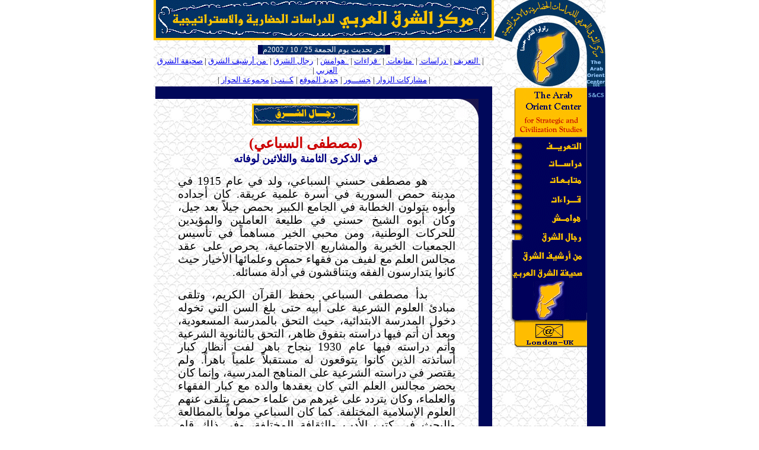

--- FILE ---
content_type: text/html
request_url: https://www.asharqalarabi.org.uk/center1/rijal-mustafa.htm
body_size: 9515
content:
<html>

<head>
<meta http-equiv="Content-Type" content="text/html; charset=windows-1256">
<meta name="GENERATOR" content="Microsoft FrontPage 4.0">
<meta name="description" content="This is site of the arab orient center for strategic and civilization studies موقع مركز الشرق العربي للدرسات الحضارية والاستراتيجية">
<meta name="keyword" content="the arab orient center, the arab orient, strategic and civilization studies, strategic studies, civilization studies, studies, newspaper, orient, levant, the east, east, syria news, syrian cases, syria, syrian, arabic, arab, arabs, middle east, syr, syrian sites, arab news, مركز الشرق العربي للدراسات الحضارية والاستراتيجية, الشرق العربي, الشرق, دراسات حضارية, دراسات استراتيجية, دراسات, صحف , صحيفة الشرق العربي, أخبار سورية, سورية ,مواقع سورية, أخبار عربية, عربية, عرب, قضايا سورية">
<meta name="ProgId" content="FrontPage.Editor.Document">
<title>مركز الشرق العربي ـ رجال الشرق ـ مصطفى
السباعي</title>
<style fprolloverstyle>A:hover {color: #CC0000}
</style>
</head>

<body>

<div align="center">
  <center>

<table border="0" width="759" cellspacing="0" cellpadding="0" style="margin-top: -15" background="../images/bg.jpg" height="1">
  <tr>
    <td width="574" valign="top" height="34" colspan="2">
      <div align="center">
        <center>
      <table border="3" width="565" bordercolor="#FFC600" cellspacing="0" cellpadding="0" style="margin-top: 3" height="1">
        <tr>
          <td width="566" valign="middle" height="32">
            <p align="center"><a href="../index.htm"><img border="0" src="../images/md69.gif" alt="مركز الشرق العربي للدراسات الحضارية والاستراتيجية" width="566" height="64"></a></p>
          </td>
        </tr>
        </center>

  </center>
      </table>
      </div>
    </td>
  <center>

    <td width="186" rowspan="3" height="1" valign="top" colspan="2">
      <p align="center"><a href="../index.htm" name="ww"><img border="0" src="../images/md2311.gif" alt="مركز الشرق العربي للدراسات الحضارية والاستراتيجية" width="188" height="153"></a></p>
    </td>
  </tr>

  </center>
<tr>
    <td width="574" valign="top" height="1" colspan="2">
      <div align="center">
        <center>
      <table border="0" width="39%" cellspacing="0" cellpadding="0">
        <tr>
          <td width="100%" bgcolor="#00085A">
            <p align="center"><font color="#FFFFFF" face="Tahoma" size="2"><span style="background-color: #08316B">آخر
            تحديث يوم الجمعة 25 / 10 /  2002م</span></font></td>
        </tr>
      </table>
        </center>
      </div>
    </td>
</tr>
<tr>
    <td width="574" valign="middle" height="1" colspan="2">

<p align="center" style="margin-top: -2"><font size="2"><font color="#FFFFFF">ــ</font>
|&nbsp;<a href="../center/taarif.htm">
      التعريف</a> |&nbsp;<a href="../center/dirasat.htm"> دراسات&nbsp;</a>
      |&nbsp;<a href="../center/mutabaat.htm"> متابعات&nbsp;</a> |&nbsp;<a href="../center/kiraat.htm">&nbsp;
قراءات</a> |&nbsp;<a href="../center/hawamish.htm">&nbsp; هوامش</a>
      |&nbsp; <a href="../center/rijal.htm">رجال الشرق</a> |&nbsp;<a href="../center/arshif.htm"> من
      أرشيف الشرق</a> | <a href="../paper/s-ruiah.htm">صحيفة
      الشرق العربي</a> |<font color="#FFFFFF">ـ</font><br>  <font color="#FFFFFF">ـ</font>|
      <a href="../zuwar2.htm">مشاركات
      الزوار</a> |<font color="#FFFFFF">ـ</font><a href="../center/jusur.htm">جســـور</a>
      |<font color="#FFFFFF">ـ</font><a href="../center/jadid.htm">جديد
      الموقع</a> 
      |<font color="#FFFFFF">ـ</font><a href="../center/kutob.htm">كــتب </a> | <a href="../center/hiwar.htm">مجموعة الحوار</a> |</font><font size="2" color="#FFFFFF">ـ</font>
    </td>
</tr>
  <tr>
    <td width="574" valign="top" height="1" colspan="2">
      <div align="center">
        <center>
        <table border="0" width="99%" cellspacing="0" cellpadding="0" height="442">
          <tr>
            <td width="89%" height="21" valign="top" bgcolor="#00085A">
              <p align="center"><font face="Tahoma" size="1" color="#00085A">.....</font></td>
            <td width="7%" height="21" valign="top" bgcolor="#00085A">&nbsp;</td>
            <td width="5%" height="442" valign="top" rowspan="3" bgcolor="#00085A">&nbsp;</td>
          </tr>
        </center>
          <tr>
          <td width="89%" height="421" valign="top" rowspan="2">
            &nbsp;
            <div align="center">
              <center>
              <table border="2" width="11%" bordercolor="#FFC600" cellspacing="0" cellpadding="0" style="margin-top: -10">
                <tr>
                  <td width="100%" valign="middle">
                    <p align="center"><img border="0" src="../images/mdri.gif" alt="رجال الشرق" width="175" height="31"></td>
                </tr>
              </table>
              </center>
            </div>
            <p class="MsoNormal" align="center" dir="RTL" style="text-align:center"><b><span style="font-family: Simplified Arabic" lang="AR-SA"><font size="5" color="#CC0000">(مصطفى
            السباعي)<o:p>
            </o:p>
            </font></span></b></p>
            <p class="MsoNormal" align="center" dir="RTL" style="text-align: center; margin-top: -15"><b><span style="font-family: Simplified Arabic" lang="AR-SA"><font color="#000080" size="4">في
            الذكرى الثامنة والثلاثين لوفاته<o:p>
            </o:p>
            </font></span></b></p>
            <p class="MsoNormal" dir="RTL" style="margin-left:1.0cm;text-align:justify;
text-indent:35.45pt"><span lang="AR-SA" style="font-size:14.0pt;font-family:&quot;Simplified Arabic&quot;">هو
            مصطفى حسني السباعي، ولد في عام 1915 في
            مدينة حمص السورية في أسرة علمية عريقة.
            كان أجداده وأبوه يتولون الخطابة في
            الجامع الكبير بحمص جيلاً بعد جيل،
            وكان أبوه الشيخ حسني في طليعة
            العاملين والمؤيدين للحركات الوطنية،
            ومن محبي الخير مساهماً في تأسيس
            الجمعيات الخيرية والمشاريع
            الاجتماعية، يحرص على عقد مجالس العلم
            مع لفيف من فقهاء حمص وعلمائها الأخيار
            حيث كانوا يتدارسون الفقه ويتناقشون
            في أدلة مسائله.<o:p>
            </o:p>
            </span></p>
            <p class="MsoNormal" dir="RTL" style="margin-left:1.0cm;text-align:justify;
text-indent:35.45pt"><span lang="AR-SA" style="font-size:14.0pt;font-family:&quot;Simplified Arabic&quot;">بدأ
            مصطفى السباعي بحفظ القرآن الكريم،
            وتلقى مبادئ العلوم الشرعية على أبيه
            حتى بلغ السن التي تخوله دخول المدرسة
            الابتدائية، حيث التحق بالمدرسة
            المسعودية، وبعد أن أتم فيها دراسته
            بتفوق ظاهر، التحق بالثانوية الشرعية
            وأتم دراسته فيها عام 1930 بنجاح باهر
            لفت أنظار كبار أساتذته الذين كانوا
            يتوقعون له مستقبلاً علمياً باهراً.
            ولم يقتصر في دراسته الشرعية على
            المناهج المدرسية، وإنما كان يحضر
            مجالس العلم التي كان يعقدها والده مع
            كبار الفقهاء والعلماء، وكان يتردد
            على غيرهم من علماء حمص يتلقى عنهم
            العلوم الإسلامية المختلفة. كما كان
            السباعي مولعاً بالمطالعة والبحث في
            كتب الأدب والثقافة المختلفة، وفي ذلك
            قام بتأليف جمعية سرية لمقاومة مدارس
            التبشير الأجنبية التي أنشئت بمساعدة
            السلطات الاستعمارية الفرنسية، وكانت
            هذه المدارس تحبب إلى طلابها الثقافة
            الغربية وتعمل على إبعادهم عن عقيدتهم..
            فعمل السباعي على محاربتها، كما ساهم
            في تأسيس وقيادة عدد من الجمعيات
            الإسلامية في حمص وفي غيرها، ومنها (الرابطة
            الدينية بحمص) و(شباب محمد صلى الله
            عليه وسلم) و(الشبان المسلمين في دمشق).<o:p>
            </o:p>
            </span></p>
            <p class="MsoNormal" dir="RTL" style="margin-left:1.0cm;text-align:justify;
text-indent:35.45pt"><span lang="AR-SA" style="font-size:14.0pt;font-family:&quot;Simplified Arabic&quot;">وكان
            يلقي خطبة الجمعة في كثير من الأحيان
            في الجامع الكبير نيابة عن أبيه، مما
            جعله يحتل مكانة مرموقة في بلده، وحاز
            إعجاب الجماهير التي كانت تتوق لسماع
            خطبه القوية الحماسية ضد الاستعمار
            الفرنسي مما أدى إلى اعتقاله مرتين: 1931،
            1932، وعندما أفرج عنه رأى أن يتابع
            دراسته وتحصيله العالي في مصر.<o:p>
            </o:p>
            </span></p>
            <p class="MsoNormal" dir="RTL" style="margin-left:1.0cm;text-align:justify;
text-indent:35.45pt"><span lang="AR-SA" style="font-size:14.0pt;font-family:&quot;Simplified Arabic&quot;">سافر
            مصطفى السباعي إلى مصر عام 1933، والتحق
            بالجامعة الأزهرية، وانتسب إلى قسم
            الفقه، وأدهش أساتذته لما أبداه من
            تفوق باهر، ثم انتسب إلى كلية أصول
            الدين، ونال إجازتها بتفوق التحق
            بعدها بقسم الدكتوراه لنيل شهادتها في
            التشريع الإسلامي وتاريخه، وقد قدم
            أطروحته العلمية وموضوعها (السنة
            ومكانتها في التشريع الإسلامي) التي
            نالت درجة الامتياز، وكان ذلك عام 1949
            وقد أدهش اللجنة بدقته العلمية، وأصبح
            هذا الكتاب القيم من أهم المراجع
            العلمية في موضوعه. وما أن استقر
            السباعي في القاهرة، حتى بادر للاتصال
            بداعية الإسلام الشهيد حسن البنا،
            وكان قد سمع به من قبل وعرف جهاده في
            سبيل الإسلام، وكان الإمام البنا قد
            فرغ من بناء جماعته التي استطاعت
            بقيادته الفذة أن توجد في مصر التيار
            الإسلامي الذي أثبت وجوده وقد أفزع
            الإمام البنا الاستعمار وعملاءه،
            فأقدموا على اغتياله عام 1949، بعد أن
            أثبت أنه وجماعته قوة ترهب المستعمرين
            وتهدد وجودهم ومصالحهم.<o:p>
            </o:p>
            </span></p>
            <p class="MsoNormal" dir="RTL" style="margin-left:1.0cm;text-align:justify;
text-indent:35.45pt"><span lang="AR-SA" style="font-size:14.0pt;font-family:&quot;Simplified Arabic&quot;">وقد
            أعجب السباعي بعمل البنا، ورأى أن ما
            كان ينشده ويفكر به من تنظيم جماعة
            تنهض بعبء رسالة الإسلام، قد تحقق على
            يدي الإمام البنا، فساهم خلال وجوده في
            مصر بدفع هذه الحركة، وتوسيع نشاطها،
            وتدعيم أساسها، فاستفاد من تجربتها
            وأفادها من خبرته ونشاطه. وبلغ نشاطه
            حداً أقلق الاستعمار البريطاني
            وأتباعه في مصر آنذاك فألقي القبض عليه
            من قبل القيادة البريطانية بتهمة
            تحريض الشعب المصري على الثورة ضد
            الإنكليز، وزج به في السجن، وبعد شهرين
            سُلم إلى السلطات الإنكليزية في
            فلسطين، فأودع معتقل صرفند وبعد مضي
            أربعة أشهر أفرج عنه لتعيد السلطات
            الفرنسية اعتقاله من جديد فور وصوله
            إلى سورية، وزجته في سجون لبنان أكثر
            من سنتين ونصف، وبعد أن أفرج عنه عاد
            إلى حمص ثم انتقل إلى دمشق ليتابع
            نشاطه في الدعوة إلى الإسلام، وقيادة
            الجماهير في طريق (الحق والقوة والحرية)
            ورأى أن الوقت قد حان لإخراج الحركة من
            نطاق العمل الشعبي العام إلى نطاق
            الحركة المنظمة، وبدأ باصطفاء
            الأكفياء من الرجال، وانتهى إلى تأسيس
            الجماعة المنشودة مختاراً لها اسم
            الحركة الإسلامية في مصر، لإخراج
            الحركة من النطاق المحلي إلى نطاق
            الوطن العربي الكبير، فأعلن عام 1945
            قيام (جماعة الإخوان المسلمين)، وقد
            انتخبته الهيئة التأسيسية للجماعة
            فيما بعد مراقباً عاماً مدى الحياة،
            فقاد الجماعة قيادة الحكيم حتى استطاع
            أن يوجد في سورية التيار الإسلامي
            الواعي الذي استقطب خيرة الشباب
            المثقف المؤمن، واستمر السباعي القائد
            يمنح دعوته وجماعته من شبابه المتوقد
            وحيويته النادرة وعقله الجبار وروحه
            القوية وكل ذرة من جهده ووقته حتى سقط
            من الإرهاق، لكنه لم يستسلم للمرض وكان
            يقول: (خير لي أن أموت وأنا أقوم بواجبي
            نحو الله، من أن أموت على فراشي،
            فالآجال بيد الله، وإن ألمي من حرمان
            الطلاب من دروس التوجيه أشد وأقسى من
            آلامي الجسدية، وحسبي الله وعليه
            الاتكال).<o:p>
            </o:p>
            </span></p>
            <p class="MsoNormal" dir="RTL" style="margin-left:1.0cm;text-align:justify;
text-indent:35.45pt"><span lang="AR-SA" style="font-size:14.0pt;font-family:&quot;Simplified Arabic&quot;">بعد
            أن أنهى السباعي دراسته وعاد إلى بلده
            انخرط في سلك التعليم، رغبة منه في نشر
            العلم، وتربية النشء على أخلاق
            الرجولة، فكان يدرّس اللغة العربية
            والتربية الدينية في مدارس حمص
            الثانوية وعندما انتقل إلى دمشق عمل مع
            فئة من إخوانه على إنشاء مدرسة تحقق ما
            يصبو إليه من أهداف في التربية
            والتعليم، فأسس (المعهد العربي) في
            دمشق الذي انضمت إلى إدارته فيما بعد
            جمعية التمدن الإسلامي، فأصبح الاسم (المعهد
            العربي الإسلامي)، ولم يقتصروا على
            إنشاء هذا المعهد في دمشق بل فتحوا له
            فروعاً في أكثر المحافظات، وكان
            السباعي أول مدير لهذا المعهد الذي
            خرّج في زمانه طلاباً كانوا خيرة ما
            أنتجته المدارس في سورية.<o:p>
            </o:p>
            </span></p>
            <p class="MsoNormal" dir="RTL" style="margin-left:1.0cm;text-align:justify;
text-indent:35.45pt"><span lang="AR-SA" style="font-size:14.0pt;font-family:&quot;Simplified Arabic&quot;">وفي
            عام 1950 عيّن السباعي أستاذاً في كلية
            الحقوق في دمشق، فكان من ألمع الأساتذة
            في فن التدريس وخصب الإنتاج العلمي.
            وقد فكر في إنشاء كلية خاصة مستقلة
            للشريعة الإسلامية، على أرفع
            المستويات العلمية والفكرية، فنجحت
            مساعيه رغم العراقيل والصعوبات وتم
            تأسيسها عام 1955، وكان أول عميد لها إلى
            جانب قيامه بالتدريس في كلية الحقوق
            واضطلاعه بكافة المسؤوليات العامة
            الملقاة على عاتقه كداعية وكصاحب فكرة.<o:p>
            </o:p>
            </span></p>
            <p class="MsoNormal" dir="RTL" style="margin-left:1.0cm;text-align:justify;
text-indent:35.45pt"><span lang="AR-SA" style="font-size:14.0pt;font-family:&quot;Simplified Arabic&quot;">كما
            عمل السباعي بالتعاون مع إخوانه الذين
            شاركوه في تأسيس كلية الشريعة على
            إنشاء موسوعة الفقه الإسلامي تهدف إلى
            إحيائه، وصياغته صياغة جديدة وتبويبه
            وتصنيفه على أحدث الأساليب المتبعة في
            أرقى الموسوعات العلمية والقانونية في
            العالم لتكون مرجعاً لكل فقيه وعالم،
            ولتلبي حاجة التشريع، وقد تحدى
            السباعي كل صعب حتى أخرج المشروع إلى
            حيز الوجود، وكان أول رئيس لهذه
            الموسوعة التي جمعت خيرة العناصر
            العلمية والفقهية والقانونية في
            الجامعة. <o:p>
            </o:p>
            </span></p>
            <p class="MsoNormal" dir="RTL" style="margin-left:1.0cm;text-align:justify;
text-indent:35.45pt"><span lang="AR-SA" style="font-size:14.0pt;font-family:&quot;Simplified Arabic&quot;">وكان
            السباعي أيضاً رئيساً لقسم الفقه
            الإسلامي ومذاهبه في جامعة دمشق. وكان
            يرى أن مناهج كلية الشريعة لا يجوز أن
            تقتصر على تلقين العلوم الجافة، وأن
            غاية الكلية ليست تخريج العلماء
            والفقهاء فحسب، وإنما كان يريد أن يكون
            خريجو الشريعة علماء ودعاة، لذلك عني
            بمناهج التربية والتعليم والتوجيه في
            الكلية، فأحدث درساً أسبوعياً سماه (قاعة
            البحث) وقد تولى بنفسه إدارة هذه
            القاعة، وإلقاء محاضراته التوجيهية.<o:p>
            </o:p>
            </span></p>
            <p class="MsoNormal" dir="RTL" style="margin-left:1.0cm;text-align:justify;
text-indent:35.45pt"><span lang="AR-SA" style="font-size:14.0pt;font-family:&quot;Simplified Arabic&quot;">لم
            تكن قضية فلسطين، قضية عادية عند
            السباعي، فهو الزعيم القائد الذي قرن
            القول بالعمل فطاف أنحاء البلاد من
            أدناها إلى أقصاها يلقي الخطب
            الحماسية يثير بها الجماهير المؤمنة
            في كل مكان، ويأخذ عليها العهود
            والمواثيق بأن تبذل لفلسطين الإسلامية
            كل غال، وقد كان ذلك عقب الإفراج عنه
            سنة 1943 وقد نشرت صحف دمشق وغيرها من
            الصحف العربية يومئذ أنباء هذه
            الجولات والمظاهرات التي كان يقودها
            عقب كل خطاب في كل مدينة وقرية في أنحاء
            سورية. كما نشرت هذه الصحف محاضراته
            وخطبه وأحاديثه.<o:p>
            </o:p>
            </span></p>
            <p class="MsoNormal" dir="RTL" style="margin-left:1.0cm;text-align:justify;
text-indent:35.45pt"><span lang="AR-SA" style="font-size:14.0pt;font-family:&quot;Simplified Arabic&quot;">وفي
            عام 1948 ولدى اعتراف الأمم المتحدة
            بشرعية دولة إسرائيل في فلسطين، انطلق
            السباعي يجوب المدن السورية ويدعو إلى
            التطوع لإنقاذ فلسطين، واندفع في
            مقدمة الركب يقود كتائب الشباب المؤمن
            من جماعة الإخوان المسلمين الذين
            رباهم على مبدأ (والموت في سبيل الله
            أسمى أمانينا)، وفي أرض المعركة تم
            لقاء كتائب إخوان سورية بكتائب إخوان
            مصر، والتقى السباعي بالبنا وتعاون
            القائدان ووضعا خطة مشتركة للمعركة،
            وتوزعا أماكن القتال، واستمر مجاهدو
            الإخوان يقاتلون ببسالة وشجاعة بقيادة
            الدكتور السباعي حتى صدرت الأوامر
            العليا بالانسحاب.<o:p>
            </o:p>
            </span></p>
            <p class="MsoNormal" dir="RTL" style="margin-left:1.0cm;text-align:justify;
text-indent:35.45pt"><span lang="AR-SA" style="font-size:14.0pt;font-family:&quot;Simplified Arabic&quot;">وعلى
            مر الأيام والسنين لم ينس السباعي
            القضية الفلسطينية، فدعا إلى تخصيص
            أسبوع من كل عام باسم (أسبوع الخطر
            الصهيوني) تقام فيه المهرجانات
            الشعبية في سائر أنحاء البلاد، وبدأ
            هذا المشروع عام 1955، ودعا فيه قادة
            الحركة الإسلامية في الوطن العربي
            للاشتراك في هذا الأسبوع، وطاف معهم في
            شتى أنحاء البلاد يتحدثون عن الخطر
            الصهيوني، ويقودون المظاهرات الشعبية
            لمطالبة الحكومات والمسؤولين بإعداد
            الشعب للمعركة واتخاذ كافة
            الاستعدادات لمعركة التحرير.<o:p>
            </o:p>
            </span></p>
            <p class="MsoNormal" dir="RTL" style="margin-left:1.0cm;text-align:justify;
text-indent:35.45pt"><span lang="AR-SA" style="font-size:14.0pt;font-family:&quot;Simplified Arabic&quot;">كما
            طالب وإخوانه في المجلس النيابي
            بتدريس القضية الفلسطينية كمادة
            أساسية في منهج التعليم، وقد أقر هذا
            الاقتراح ونفذ بالفعل، حتى تم تجاوزه
            في المناهج الدراسية في سورية بعد عام
            1963 تمهيداً لما سيأتي بعد !!<o:p>
            </o:p>
            </span></p>
            <p class="MsoNormal" dir="RTL" style="margin-left:1.0cm;text-align:justify;
text-indent:35.45pt"><span lang="AR-SA" style="font-size:14.0pt;font-family:&quot;Simplified Arabic&quot;">انتخب
            السباعي نائباً عن دمشق في الجمعية
            التأسيسية التي تحولت بعد وضع الدستور
            إلى برلمان (1949 ـ 1954)، وكان أهلاً لهذه
            الثقة وسرعان ما لمع نجمه كبرلماني
            شعبي متفوق يقارع الباطل والفساد ولا
            يهادن، فاتجهت إليه الأنظار، والتفتت
            حوله القلوب داخل البرلمان وخارجه
            انتخب نائباً لرئيس المجلس، وأصبح
            عضواً بارزاً في لجنة الدستور العامة،
            وأحد الأعضاء التسعة الذين وضعوا
            مسودة الدستور، وقدموها إلى اللجنة
            العامة لإقراره بعد أن ضمَّنه مواد
            إسلامية رائعة. وقد تبنى مصطفى السباعي
            في البرلمان السوري حركة العمال ودافع
            عن حقوقهم وطالب برفع مستواهم المادي
            والاجتماعي والأخلاقي، وتبنى مطالبهم
            في مجلس النواب، وطاف القرى وعاش مع
            الفلاحين وعرف مشاكلهم وطالب برفع
            مستواهم وإنصافهم. كما قام بإنشاء
            المعاهد والمدارس، وساهم في تأسيس عدد
            من الأندية الرياضية في جميع
            المحافظات السورية، وتأسيس عدد من
            اللجان لجمع التبرعات وتوزيعها على
            المحتاجين والأسر الفقيرة.<o:p>
            </o:p>
            </span></p>
            <p class="MsoNormal" dir="RTL" style="margin-left:1.0cm;text-align:justify;
text-indent:35.45pt"><span lang="AR-SA" style="font-size:14.0pt;font-family:&quot;Simplified Arabic&quot;">وقد
            بذلت له العروض المغرية للدخول في
            الوزارات المتعاقبة فأبى مؤثراً العمل
            الشعبي والبقاء بين الجماهير يعيش
            مشكلاتها وقضاياها عن الانشغال عنها
            بالمناصب والمغانم.<o:p>
            </o:p>
            </span></p>
            <p class="MsoNormal" dir="RTL" style="margin-left:1.0cm;text-align:justify;
text-indent:35.45pt"><span lang="AR-SA" style="font-size:14.0pt;font-family:&quot;Simplified Arabic&quot;">في
            عام 1951 رأس مصطفى السباعي وفد سورية
            إلى المؤتمر الإسلامي العالمي في
            الباكستان فكان من أبرز شخصيات
            المؤتمر وأكثرها نشاطاً وإنتاجاً. وفي
            عام 1954 رأس وفد سورية إلى المؤتمر
            الإسلامي المسيحي المنعقد في بحمدون،
            وألقى هناك خطابه المشهور عن (الإسلام
            والشيوعية) فذعرت له الدوائر
            الاستعمارية الغربية التي كانت تستتر
            وراء المؤتمر. وفي عام 1956 أوفدته
            الجامعة السورية إلى ديار الغرب
            لزيارة الجامعات الغربية والاطلاع على
            مناهج الدراسات الإسلامية فيها، فزار
            تركيا وإيطاليا وبريطانيا وايرلندا
            وبلجيكا وهولندا والدنمارك والنرويج
            والسويد وفنلندا وألمانيا والنمسا
            وسويسرا وفرنسا، واجتمع في هذه البلاد
            كلها بالمستشرقين من أساتذة الدراسات
            الإسلامية والشرقية، وناقشهم في
            مؤلفاتهم عن الإسلام، وكشف لهم
            الأخطاء العلمية والتاريخية التي
            وقعوا فيها، وبين لهم حقائق الإسلام
            بأسلوب علمي فأدهشهم بقوة حجته وغزارة
            علمه، وحضور بديهته وسعة آفاقه،
            ومرونة أسلوبه. وقد عاهده فريق منهم
            على أن لا يكتبوا عن موضوع إسلامي إلا
            بعد أن يراجعوه في صحة المعلومات التي
            وصلت إليهم. كما أنه استفاد من وجوده
            هناك فألقى المحاضرات في المساجد وفي
            الجامعات وفي الندوات مدافعاً عن حقوق
            العرب في فلسطين والجزائر، وعن قضايا
            الشرق والإسلام.<o:p>
            </o:p>
            </span></p>
            <p class="MsoNormal" dir="RTL" style="margin-left:1.0cm;text-align:justify;
text-indent:35.45pt"><span lang="AR-SA" style="font-size:14.0pt;font-family:&quot;Simplified Arabic&quot;">وفي
            عام 1957 سافر إلى موسكو مع إخوانه عمداء
            كلية الجامعة بدعوة من جامعة موسكو زار
            خلالها معظم الجامعات الروسية في
            مختلف الأقاليم، والتقى بأساتذة
            الدراسات الشرقية والتاريخية
            والاجتماعية، وناقشهم في أقوالهم
            وآرائهم في الإسلام، كما ناقش غيرهم من
            الشخصيات السوفييتية، فكشف لهم
            أخطاءهم ووضح لهم رأيه صريحاً في موقفه
            من الشيوعية في البلاد العربية، كما
            شرح لهم مواقف الشيوعيين في البلاد
            العربية من القضايا الوطنية
            والاجتماعية وفضح أخلاقهم وأساليبهم.<o:p>
            </o:p>
            </span></p>
            <p class="MsoNormal" dir="RTL" style="margin-left:1.0cm;text-align:justify;
text-indent:35.45pt"><span lang="AR-SA" style="font-size:14.0pt;font-family:&quot;Simplified Arabic&quot;">في
            عام 1955 أسس مصطفى السباعي مع إخوانه
            جريدة (الشهاب) التي استمرت حتى عام 1958،
            كما أصدر أيضاً عام 1955 مجلة (المسلمون)
            بعد احتجابها في مصر، وفي عام 1958، رأى
            تغيير اسم المجلة فسماها (حضارة
            الإسلام) وأفرد فيها باباً للقضية
            الفلسطينية باسم (الدرة المغتصبة).<o:p>
            </o:p>
            </span></p>
            <p class="MsoNormal" dir="RTL" style="margin-left:1.0cm;text-align:justify;
text-indent:35.45pt"><span lang="AR-SA" style="font-size:14.0pt;font-family:&quot;Simplified Arabic&quot;">وفي
            عهد الشيشكلي في أواخر عام 1952، تعرض
            الدكتور السباعي لمضايقة السلطة
            الحاكمة التي فرضت عليه رقابة مزعجة
            تحصي عليه حركاته وسكناته. ولم يكتف
            الشيشكلي بهذه المضايقة بل طلب من
            أساتذة الجامعة ومن كبار الموظفين
            أداء قسم الولاء لعهده والدخول في
            الحركة التي أسسها باسم (حركة التحرير)،
            ولكن السباعي رفض الانصياع للأوامر،
            فغضب الشيشكلي وأصدر مرسوماً بتسريحه
            من الجامعة، وأبعده عن البلاد فاختار
            لبنان وبقي فيه حتى أواخر عهد
            الشيشكلي، وهناك في لبنان التف حوله
            مئات الشباب الجامعي المثقف، وأظهروا
            له استعدادهم لإنشاء حركة إسلامية في
            لبنان بقيادته، وفعلاً أسس معهم
            الحركة التي استمرت تسير على النهج
            الذي رسمه لها.<o:p>
            </o:p>
            </span></p>
            <p class="MsoNormal" dir="RTL" style="margin-left:1.0cm;text-align:justify;
text-indent:35.45pt"><span lang="AR-SA" style="font-size:14.0pt;font-family:&quot;Simplified Arabic&quot;">وفي
            مطلع عام 1956 حاول أحد المجرمين
            المأجورين الإقدام على اغتيال
            السباعي، ولكن الله سلمه، وتمكنت
            سلطات الأمن من إلقاء القبض على المجرم
            الذي تبين أنه أحد أفراد عصابة مأجورة
            لمصلحة دولة أجنبية، وأن سبب الاغتيال
            وقوف السباعي في وجه الأحلاف الغربية.<o:p>
            </o:p>
            </span></p>
            <p class="MsoNormal" dir="RTL" style="margin-left:1.0cm;text-align:justify;
text-indent:35.45pt"><span lang="AR-SA" style="font-size:14.0pt;font-family:&quot;Simplified Arabic&quot;">كان
            السباعي رحمه الله عالماً وداعية
            وسياسياً استطاع أن يقود حركة الإخوان
            المسلمين في سورية في ظروف كثيرة
            التقلب بالغة التعقيد، ولكنه كان
            دائماً يبرز هذه الحركة متشابكة في
            نسيج المجتمع السوري بأبعاده كافة
            الإسلامية والاجتماعية والسياسة. كما
            أنه قاد على الصعيد الإسلامي حركة
            إصلاح ديني فقاوم البدع والتقاليد
            البالية، وارتقى بالخطاب الإسلامي إلى
            مستوى العصر الذي يعيشه المسلمون،
            وأعطى الدعوة من روحه وعقله وعصبه مما
            أهلها أن تكون من الحركات الإسلامية
            المؤثرة في العالم العربي والإسلامي.<o:p>
            </o:p>
            </span></p>
            <p class="MsoNormal" dir="RTL" style="margin-left:1.0cm;text-align:justify;
text-indent:35.45pt"><span lang="AR-SA" style="font-size:14.0pt;font-family:&quot;Simplified Arabic&quot;">توفي
            السباعي إثر مرض ألم به يوم السبت
            الثالث من تشرين الأول عام 1964.<o:p>
            </o:p>
            </span></p>
            <p class="MsoNormal" dir="RTL" style="margin-left:1.0cm;text-align:justify;
text-indent:35.45pt"><span lang="AR-SA" style="font-size:14.0pt;font-family:&quot;Simplified Arabic&quot;"><b><font color="#CC0000">وترك
            عدة مؤلفات هي:<o:p>
            </o:p>
            </font></b></span></p>
            <p class="MsoNormal" dir="RTL" style="margin-left:1.0cm;text-align:justify;
text-indent:35.45pt"><span lang="AR-SA" style="font-size:14.0pt;font-family:&quot;Simplified Arabic&quot;">ـ
            أحكام الزواج والخلالة.<o:p>
            </o:p>
            </span></p>
            <p class="MsoNormal" dir="RTL" style="text-align: justify; text-indent: 35.45pt; margin-left: 1.0cm; margin-top: -20"><span lang="AR-SA" style="font-size:14.0pt;font-family:&quot;Simplified Arabic&quot;">ـ
            أحكام الوصاية والوصية.<o:p>
            </o:p>
            </span></p>
            <p class="MsoNormal" dir="RTL" style="text-align: justify; text-indent: 35.45pt; margin-left: 1.0cm; margin-top: -20"><span lang="AR-SA" style="font-size:14.0pt;font-family:&quot;Simplified Arabic&quot;">ـ
            أحكام المواريث.<o:p>
            </o:p>
            </span></p>
            <p class="MsoNormal" dir="RTL" style="text-align: justify; text-indent: 35.45pt; margin-left: 1.0cm; margin-top: -20"><span lang="AR-SA" style="font-size:14.0pt;font-family:&quot;Simplified Arabic&quot;">ـ
            الوصايا والفرائض.<o:p>
            </o:p>
            </span></p>
            <p class="MsoNormal" dir="RTL" style="text-align: justify; text-indent: 35.45pt; margin-left: 1.0cm; margin-top: -20"><span lang="AR-SA" style="font-size:14.0pt;font-family:&quot;Simplified Arabic&quot;">ـ
            أخلاقنا الاجتماعية.<o:p>
            </o:p>
            </span></p>
            <p class="MsoNormal" dir="RTL" style="text-align: justify; text-indent: 35.45pt; margin-left: 1.0cm; margin-top: -20"><span lang="AR-SA" style="font-size:14.0pt;font-family:&quot;Simplified Arabic&quot;">ـ
            اشتراكية الإسلام.<o:p>
            </o:p>
            </span></p>
            <p class="MsoNormal" dir="RTL" style="text-align: justify; text-indent: 35.45pt; margin-left: 1.0cm; margin-top: -20"><span lang="AR-SA" style="font-size:14.0pt;font-family:&quot;Simplified Arabic&quot;">ـ
            السنة ومكانتها في التشريع الإسلامي.<o:p>
            </o:p>
            </span></p>
            <p class="MsoNormal" dir="RTL" style="text-align: justify; text-indent: 35.45pt; margin-left: 1.0cm; margin-top: -20"><span lang="AR-SA" style="font-size:14.0pt;font-family:&quot;Simplified Arabic&quot;">ـ
            أحكام الصيام وفلسفته.<o:p>
            </o:p>
            </span></p>
            <p class="MsoNormal" dir="RTL" style="text-align: justify; text-indent: 35.45pt; margin-left: 1.0cm; margin-top: -20"><span lang="AR-SA" style="font-size:14.0pt;font-family:&quot;Simplified Arabic&quot;">ـ
            نظام السلم والحرب في الإسلام.<o:p>
            </o:p>
            </span></p>
            <p class="MsoNormal" dir="RTL" style="text-align: justify; text-indent: 35.45pt; margin-left: 1.0cm; margin-top: -20"><span lang="AR-SA" style="font-size:14.0pt;font-family:&quot;Simplified Arabic&quot;">ـ
            الدين والدولة في الإسلام.<o:p>
            </o:p>
            </span></p>
            <p class="MsoNormal" dir="RTL" style="text-align: justify; text-indent: 35.45pt; margin-left: 1.0cm; margin-top: -20"><span lang="AR-SA" style="font-size:14.0pt;font-family:&quot;Simplified Arabic&quot;">ـ
            مشروعية الإرث وأحكامه في الإسلام.<o:p>
            </o:p>
            </span></p>
            <p class="MsoNormal" dir="RTL" style="text-align: justify; text-indent: 35.45pt; margin-left: 1.0cm; margin-top: -20"><span lang="AR-SA" style="font-size:14.0pt;font-family:&quot;Simplified Arabic&quot;">ـ
            المرونة والتطور في التشريع الإسلامي.<o:p>
            </o:p>
            </span></p>
            <p class="MsoNormal" dir="RTL" style="text-align: justify; text-indent: 35.45pt; margin-left: 1.0cm; margin-top: -20"><span lang="AR-SA" style="font-size:14.0pt;font-family:&quot;Simplified Arabic&quot;">ـ
            القلائد من فرائد الفوائد.<o:p>
            </o:p>
            </span></p>
            <p class="MsoNormal" dir="RTL" style="text-align: justify; text-indent: 35.45pt; margin-left: 1.0cm; margin-top: -20"><span lang="AR-SA" style="font-size:14.0pt;font-family:&quot;Simplified Arabic&quot;">ـ
            هكذا علمتني الحياة.<o:p>
            </o:p>
            </span></p>
            <p class="MsoNormal" dir="RTL" style="text-align: justify; text-indent: 35.45pt; margin-left: 1.0cm; margin-top: -20"><span lang="AR-SA" style="font-size:14.0pt;font-family:&quot;Simplified Arabic&quot;">ـ
            المرأة بين الفقه والقانون.<o:p>
            </o:p>
            </span></p>
            <p class="MsoNormal" dir="RTL" style="text-align: justify; text-indent: 35.45pt; margin-left: 1.0cm; margin-top: -20"><span lang="AR-SA" style="font-size:14.0pt;font-family:&quot;Simplified Arabic&quot;">ـ
            من روائع حضارتنا.<o:p>
            </o:p>
            </span></p>
            <p class="MsoNormal" dir="RTL" style="text-align: justify; text-indent: 35.45pt; margin-left: 1.0cm; margin-top: -20"><span lang="AR-SA" style="font-size:14.0pt;font-family:&quot;Simplified Arabic&quot;">ـ
            الأحوال الشخصية.<o:p>
            </o:p>
            </span></p>
            <p class="MsoNormal" dir="RTL" style="text-align: justify; text-indent: 35.45pt; margin-left: 1.0cm; margin-top: -20"><span lang="AR-SA" style="font-size:14.0pt;font-family:&quot;Simplified Arabic&quot;">ـ
            السيرة النبوية.<o:p>
            </o:p>
            </span></p>
            <p class="MsoNormal" dir="RTL" style="text-align: justify; text-indent: 35.45pt; margin-left: 1.0cm; margin-top: -10"><span lang="AR-SA" style="font-size:14.0pt;font-family:&quot;Simplified Arabic&quot;"><font color="#CC0000"><b>المراجع:<o:p>
            </o:p>
            </b></font></span></p>
            <p class="MsoNormal" dir="RTL" style="text-align: justify; margin-left: 1.0cm; margin-right: 35.35pt; margin-top: -0.5cm; margin-bottom: .0001pt"><span style="font-family: Simplified Arabic" lang="AR-SA"><font size="3"><b>ـ
            (معجم الأدباء الإسلاميين المعاصرين)،
            أحمد الجدع، دار الضياء، عمان، الطبعة
            الأولى 1999، ص(1247ـ1253).<o:p>
            </o:p>
            </b></font></span></p>
            <p class="MsoNormal" dir="RTL" style="margin-top:0cm;margin-right:35.35pt;
margin-bottom:0cm;margin-left:1.0cm;margin-bottom:.0001pt;text-align:justify"><span style="font-family: Simplified Arabic" lang="AR-SA"><font size="3"><b>ـ
            (الموسوعة التاريخية الجفرافية)،
            مسعود الخوند، الطبعة الأولى، بيروت،
            1997، ص(173،174).<o:p>
            </o:p>
            </b></font></span></p>
            <p class="MsoNormal" dir="RTL" style="margin-top:0cm;margin-right:35.35pt;
margin-bottom:0cm;margin-left:1.0cm;margin-bottom:.0001pt;text-align:justify"><span style="font-family: Simplified Arabic" lang="AR-SA"><font size="3"><b>ـ
            (مصطفى السباعي رجل فكر وقائد دعوة)،
            عبد العزيز الحاج مصطفى، دار عمار،
            عمان، الطبعة الأولى 1984.<o:p>
            </b></font></span><b><font size="4" color="#CC0000"><span lang="AR-SA" style="font-size:17.0pt;mso-ansi-font-size:18.0pt;
font-family:&quot;Simplified Arabic&quot;;color:#CC0000"><a href="../center/rijal.htm"><img border="0" src="../images/mds1.gif" alt="السابق" align="left" width="15" height="15"></a></span></font></b><span style="font-family: Simplified Arabic" lang="AR-SA"><font size="3"><b></o:p>
            </b></font></span></p>
            <p class="MsoNormal" dir="RTL" style="margin-top:0cm;margin-right:35.35pt;
margin-bottom:0cm;margin-left:1.0cm;margin-bottom:.0001pt;text-align:justify"><span lang="AR-SA" style="font-size:14.0pt;font-family:&quot;Simplified Arabic&quot;">&nbsp;<o:p>
            </o:p>
            &nbsp;<o:p>
            </o:p>
            </span><b><span lang="AR-SA" style="font-size:16.0pt;mso-ansi-font-size:10.0pt;font-family:&quot;Simplified Arabic&quot;;
color:blue"><a href="../center/rijal-fakhri.htm"></o:p>
            </a>
            </span></b>
          </td>
        <center>
          <td width="7%" height="52" valign="top">
            <p align="right"><img border="0" src="../images/t21.gif" width="35" height="32"></td>
          </tr>
        </center>
          <tr>
          <td width="7%" height="369" valign="bottom">
            <p align="right"><img border="0" src="../images/t41.gif" width="35" height="32"></td>
          </tr>
        </table>
      </div>
    </td>
    <td width="157" valign="top" height="1" align="center">
      <p align="center"><map name="FPMap0">
      <area href="../center/taarif.htm" shape="rect" coords="55, 91, 128, 112">
      <area href="../center/dirasat.htm" shape="rect" coords="60, 122, 125, 141">
      <area href="../center/mutabaat.htm" shape="rect" coords="65, 150, 123, 173">
      <area href="../center/kiraat.htm" shape="rect" coords="69, 183, 123, 205">
      <area href="../center/hawamish.htm" shape="rect" coords="68, 215, 121, 235">
      <area href="../center/rijal.htm" shape="rect" coords="53, 247, 121, 266">
      <area href="../center/arshif.htm" shape="rect" coords="23, 278, 121, 299">
      <area href="../paper/s-ruiah.htm" shape="rect" coords="9, 308, 124, 327">
      <area href="mailto:alsharqalarabi@hotmail.com" shape="rect" coords="41, 401, 95, 425"></map><img border="0" src="../images/1md.gif" align="right" usemap="#FPMap0" width="132" height="442">
    </td>
    <td width="31" valign="top" height="1" bgcolor="#00085A">
      <p align="center" style="margin-top: -9"><font color="#7BB5E7" size="1"><b>for</b></font>
      <p align="center" style="margin-top: -9"><font color="#7BB5E7" size="1" face="Traditional Arabic"><b>S&amp;CS</b></font>
    </td>
  </tr>
<tr>
    <td width="38" valign="middle" height="1" bgcolor="#00085A">

<p align="center"><a href="#ww"><img border="0" src="../images/mds.gif" alt="للأعلى" width="15" height="15">
</a>
    </td>
    <td width="538" valign="middle" height="1" bgcolor="#00085A">

<p align="center"><font face="Tahoma" size="1" color="#FFC600">2002 © جميع
الحقوق محفوظة&nbsp;&nbsp;&nbsp;&nbsp;&nbsp;</font>
    </td>
    <td width="158" valign="middle" height="1" bgcolor="#00085A">

&nbsp;
    </td>
    <td width="31" valign="middle" height="1" bgcolor="#00085A">

&nbsp;
    </td>
</tr>
    <tr>
    <td width="765" valign="top" height="1" bgcolor="#FFFFFF" colspan="4">

<p align="center" style="margin-top: -2"><font size="2"><font color="#FFFFFF">ـ</font>
 |&nbsp;<a href="../center/taarif.htm">
      التعريف</a>  |&nbsp;<a href="../center/dirasat.htm"> دراسات&nbsp;</a>
 |&nbsp;<a href="../center/mutabaat.htm"> متابعات&nbsp;</a>  |&nbsp;<a href="../center/kiraat.htm">&nbsp;
قراءات</a>  |&nbsp;<a href="../center/hawamish.htm">&nbsp; هوامش</a>
 |&nbsp; <a href="../center/rijal.htm">رجال الشرق</a>  |&nbsp;<a href="../center/arshif.htm"> من
      أرشيف الشرق</a>  | <a href="../paper/s-ruiah.htm">صحيفة
      الشرق العربي</a>  |<font color="#FFFFFF">ـ</font><br>  <font color="#FFFFFF">ـ</font>|
      <a href="../zuwar2.htm">مشاركات
      الزوار</a>  |<font color="#FFFFFF">ـ</font><a href="../center/jusur.htm">جســـور</a>
 |<font color="#FFFFFF">ـ</font><a href="../center/jadid.htm">جديد
      الموقع</a> | <a href="../center/kutob.htm">كــتب</a> | <a href="../center/hiwar.htm">مجموعة الحوار</a>  |</font><font size="2" color="#FFFFFF">ـ</font>
    </td>
    </tr>
</table>

</div>

<script defer src="https://static.cloudflareinsights.com/beacon.min.js/vcd15cbe7772f49c399c6a5babf22c1241717689176015" integrity="sha512-ZpsOmlRQV6y907TI0dKBHq9Md29nnaEIPlkf84rnaERnq6zvWvPUqr2ft8M1aS28oN72PdrCzSjY4U6VaAw1EQ==" data-cf-beacon='{"version":"2024.11.0","token":"14192f63bb1a46b584aea714477a8913","r":1,"server_timing":{"name":{"cfCacheStatus":true,"cfEdge":true,"cfExtPri":true,"cfL4":true,"cfOrigin":true,"cfSpeedBrain":true},"location_startswith":null}}' crossorigin="anonymous"></script>
</body>

</html>
